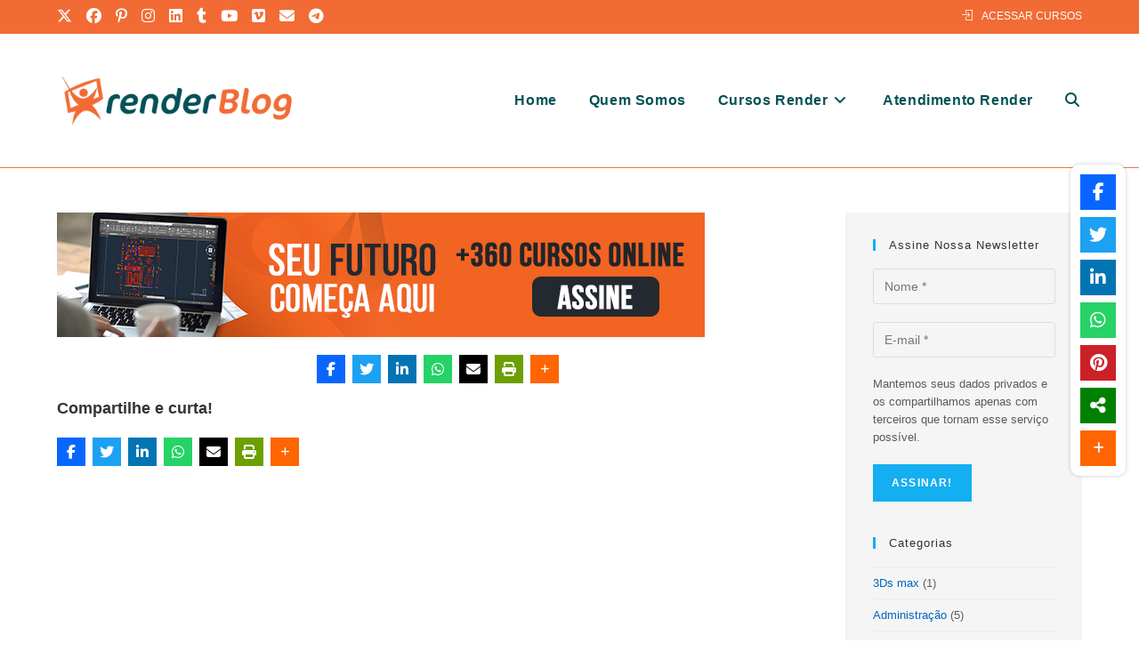

--- FILE ---
content_type: text/html; charset=utf-8
request_url: https://www.google.com/recaptcha/api2/aframe
body_size: 268
content:
<!DOCTYPE HTML><html><head><meta http-equiv="content-type" content="text/html; charset=UTF-8"></head><body><script nonce="WaDqAMxcv-A9z1VCYUxcfw">/** Anti-fraud and anti-abuse applications only. See google.com/recaptcha */ try{var clients={'sodar':'https://pagead2.googlesyndication.com/pagead/sodar?'};window.addEventListener("message",function(a){try{if(a.source===window.parent){var b=JSON.parse(a.data);var c=clients[b['id']];if(c){var d=document.createElement('img');d.src=c+b['params']+'&rc='+(localStorage.getItem("rc::a")?sessionStorage.getItem("rc::b"):"");window.document.body.appendChild(d);sessionStorage.setItem("rc::e",parseInt(sessionStorage.getItem("rc::e")||0)+1);localStorage.setItem("rc::h",'1769055026366');}}}catch(b){}});window.parent.postMessage("_grecaptcha_ready", "*");}catch(b){}</script></body></html>